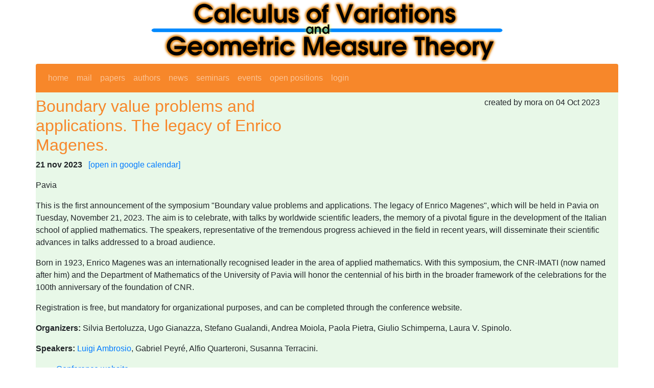

--- FILE ---
content_type: text/html; charset=utf-8
request_url: https://cvgmt.sns.it/event/815/
body_size: 3354
content:
<!DOCTYPE html>
<html lang="en">
<head>
  

<meta http-equiv="Content-type" content="text/html;charset=UTF-8">
<title>cvgmt: Boundary value problems and applications. The legacy of Enrico Magenes.</title>

<!-- Required meta tags -->
<meta charset="utf-8">
<meta name="viewport" content="width=device-width, initial-scale=1">

<link href="/static/style/bootstrap.css" rel="stylesheet" type="text/css" />
<!--link href="https://cdn.jsdelivr.net/npm/bootstrap@5.1.1/dist/css/bootstrap.min.css" rel="stylesheet" integrity="sha384-F3w7mX95PdgyTmZZMECAngseQB83DfGTowi0iMjiWaeVhAn4FJkqJByhZMI3AhiU" crossorigin="anonymous"-->
<!--link rel='stylesheet' type='text/css' href='/static/style/fm.css' -->
<!-- jquery -->
      <script src="https://ajax.googleapis.com/ajax/libs/jquery/3.2.1/jquery.min.js"></script>
      <link rel="stylesheet" href="https://ajax.googleapis.com/ajax/libs/jqueryui/1.12.1/themes/smoothness/jquery-ui.css">
      <script src="https://ajax.googleapis.com/ajax/libs/jqueryui/1.12.1/jquery-ui.min.js"></script>

<meta name="google-site-verification" content="gTdoo3zt5vecVDw2E05t0n9lZlotjReaAbfukycNajU" />


<script type="text/javascript">
$(function () {
  $.datepicker.setDefaults({ dateFormat: 'yy-mm-dd' });
  $(".date_picker").datepicker();
});
</script>
<script type="text/javascript" async
  src="https://cdnjs.cloudflare.com/ajax/libs/mathjax/2.7.0/MathJax.js?config=TeX-MML-AM_CHTML">
</script>
<script type="text/x-mathjax-config">
MathJax.Hub.Config({
  tex2jax: {inlineMath: [['$','$'], ['\\(','\\)']]}
});
</script>

<style>
h2 {
  color: #f7872a
}
h1, h3 {
  color: #007bff
}
.paper {
  color: #f7872a
}
.person {
  color: #007bff
}
a.admin {
 background-color: yellow;
}
</style>


<!-- site_parameters.header_injection START -->
<!-- see /admin/main/siteparameters/ -->
<!-- matomo tracking code -->
<script type="text/javascript">
  var _paq = window._paq = window._paq || [];
  /* tracker methods like "setCustomDimension" should be called before "trackPageView" */
  _paq.push(['trackPageView']);
  _paq.push(['enableLinkTracking']);
  (function() {
    var u="https://ingestion.webanalytics.italia.it/";
    _paq.push(['setTrackerUrl', u+'matomo.php']);
    _paq.push(['setSiteId', 'EDqeaWlqGg']);
    var d=document, g=d.createElement('script'), s=d.getElementsByTagName('script')[0];
    g.type='text/javascript'; g.async=true; g.src=u+'matomo.js'; s.parentNode.insertBefore(g,s);
  })();
</script>
<!-- site_parameters.header_injection END -->
</head>


<body>

  <div class="container px-0" style="background-color: #e8f8e8">
    
    <div class="row">
      <div class="col text-center" style="background-color: #fff">
        <img class="noborder" style="max-width: 100%" src="/media/cvgmt_transparent.png" alt="Calculus of Variations and Geometric Measure Theory" />
      </div>
    </div>
    
    <div class="row">
      <div class="col">
        <nav class="navbar navbar-dark navbar-expand-lg bg-secondary mb-2 rounded-top">
          

          <button class="navbar-toggler" type="button" data-toggle="collapse" data-target="#navbarNav" aria-controls="navbarNav" aria-expanded="false" aria-label="Toggle navigation">
            <span class="navbar-toggler-icon"></span>
          </button>
          <div class="collapse navbar-collapse" id="navbarNav">
            <ul class="top navbar-nav">
              <li class="nav-item"><a class="nav-link" href='/'>home</a></li>
              <li class="nav-item"><a class="nav-link"  href='/mail/'>mail</a></li>
    
              <li class="nav-item"><a class="nav-link"  href='/papers/'>papers</a></li>
              <li class="nav-item"><a class="nav-link"  href='/persons/'>authors</a></li>
    
              <li class="nav-item"><a class="nav-link"  href='/newss/'>news</a></li>
              <li class="nav-item"><a class="nav-link"  href='/seminars/'>seminars</a></li>
              <li class="nav-item"><a class="nav-link"  href='/events/'>events</a></li>
              <li class="nav-item"><a class="nav-link"  href='/positions/'>open&nbsp;positions</a></li>
    
              <li class="nav-item"><a class="nav-link"  href='/login/?next=/event/815/'>login</a></li>
    
  
            </ul>

  
  
          </div>
  
    
          <div class="ml-auto">
            <div class="gcse-search"></div>
          </div>
    
  
        </nav>
      </div>
    </div>


    <div class="row">
      <div class="col">
  
      </div>
    </div>


    <div class="row">
      <div class="col-12 col-lg-6">


<h2>Boundary value problems and applications. The legacy of Enrico Magenes.</h2>
<form method="POST">


</form>

      </div>
      
      <div class="col-6 col-lg-3">

  

      </div>

      <div class="col-6 col-lg-3">

<div class="timestamps">created by mora on 04 Oct 2023 </div>
<br />

  
  

      </div>
    </div>
    <div class="row">
      <div class="col">
        

<p><strong>21 nov 2023</strong>
  &nbsp;&nbsp;<a class="external" target="_blank" href="?redirect_to_google_calendar">[open in google calendar]</a>
</p>

<p>Pavia</p>


<p><p>This is the first announcement of the symposium "Boundary value problems and applications. The legacy of Enrico Magenes", which will be held in Pavia on Tuesday, November 21, 2023. 
The aim is to celebrate, with talks by worldwide scientific leaders, the memory of  a pivotal figure in the development of the Italian school of applied mathematics. The speakers, representative of the tremendous progress achieved in the field in recent years, will disseminate their scientific advances in talks addressed to a broad audience.
</p>
<p>Born in 1923, Enrico Magenes was an internationally recognised leader in the area of applied mathematics. With this symposium, the CNR-IMATI (now named after him) and the Department of Mathematics of the University of Pavia will honor the centennial of his birth in the broader framework of the celebrations for the 100th anniversary of the foundation of CNR.
</p>
<p>Registration is free, but mandatory for organizational purposes, and can be completed through the conference website.</p>
</p>


<p><strong>Organizers:</strong>

Silvia Bertoluzza, 
Ugo Gianazza, 
Stefano Gualandi, 
Andrea Moiola, 
Paola Pietra, 
Giulio Schimperna, 
Laura V. Spinolo.
</p>




<!-- EVENT 815 registration is closed -->



  











<p><strong>Speakers:</strong>

<a href="/person/3/">Luigi Ambrosio</a>, 
Gabriel Peyré, 
Alfio Quarteroni, 
Susanna Terracini.
  



<ul>

<li> <a class="external" href="https://sites.google.com/view/magenes23">Conference website</a> </li>

</ul>






      </div>
    </div>
    <div class="row">
      <div class="col">
        
        <nav class="navbar navbar-dark navbar-expand-lg bg-secondary mb-2 rounded-bottom">
          <ul class="top navbar-nav">
            <li class="nav-item">
              <a class="nav-link"
                href="https://bitbucket.org/paolini/piprints/src/master/">
                piprints 4.0.16 
              </a>
            </li>
            <li class="nav-item">
                <a class="nav-link" 
                  href="/credits/">Credits</a> 
            </li>
            <li class="nav-item">
                <a class="nav-link" 
                  href="/cookies/">Cookie policy</a>
            </li>
          </ul>
          
          <ul class="navbar-nav ml-auto">
            <li class="nav-item">
                <a class="nav-link" 
                  href="mailto:cvgmt.staff@snsREMOVETHIS.it">Contact: cvgmt.staff@snsREMOVETHIS.it</a>
            </li>
          </ul>
          
            <!--li class="nav-item">
                <a class="nav-link" 
                  href="https://validator.w3.org/check?uri=referer">HTML 5</a>
            </li>
            <li class="nav-item">
                <a class="nav-link" 
                  href="https://jigsaw.w3.org/css-validator/check/referer">CSS 2.1</a>
            </li-->
          </ul>
        </nav>  
        
      </div>
    </div>
  </div> 

  



<!-- jQuery first, then Popper.js, then Bootstrap JS -->
<!--script src="https://code.jquery.com/jquery-3.2.1.slim.min.js" integrity="sha384-KJ3o2DKtIkvYIK3UENzmM7KCkRr/rE9/Qpg6aAZGJwFDMVNA/GpGFF93hXpG5KkN" crossorigin="anonymous"></script-->
<script src="https://cdnjs.cloudflare.com/ajax/libs/popper.js/1.12.9/umd/popper.min.js" integrity="sha384-ApNbgh9B+Y1QKtv3Rn7W3mgPxhU9K/ScQsAP7hUibX39j7fakFPskvXusvfa0b4Q" crossorigin="anonymous"></script>
<script src="https://maxcdn.bootstrapcdn.com/bootstrap/4.0.0/js/bootstrap.min.js" integrity="sha384-JZR6Spejh4U02d8jOt6vLEHfe/JQGiRRSQQxSfFWpi1MquVdAyjUar5+76PVCmYl" crossorigin="anonymous"></script>

<!-- site_parameters.footer_injection START -->
<!-- see /admin/main/siteparameters/ -->

<!-- site_parameters.footer_injection END -->

</body>
</html>